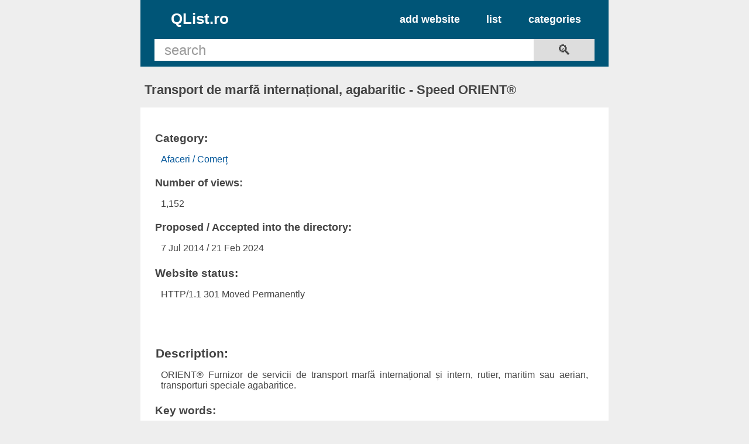

--- FILE ---
content_type: text/html; charset=UTF-8
request_url: https://www.qlist.ro/detalii_website.php?lang=en&id=563
body_size: 4479
content:
<!DOCTYPE HTML><html lang="en">
<head><meta charset="UTF-8"><meta name="viewport" content="width=device-width, initial-scale=1"><meta name="robots" content="index,follow">
<link rel="alternate" hreflang="en" href="https://www.qlist.ro/detalii_website.php?lang=en&amp;id=563"><link rel="alternate" hreflang="ro" href="https://www.qlist.ro/detalii_website.php?lang=ro&amp;id=563"><title>Transport de marfă internațional, agabaritic - Speed ORIENT® http://www.spedorient.com</title><meta name="description" content="ORIENT® Furnizor de servicii de transport marfă internațional și intern, rutier, maritim sau aerian, transporturi speciale agabaritice.">
<style>
article, aside, details, figcaption, figure, footer, header, hgroup, main, menu, nav, section {display: block;}
* {-webkit-box-sizing: border-box;margin: 0;padding: 0;}body {background-color: #eee;color: #444;font-family: Arial, Helvetica, sans-serif;font-size: 1em;text-align: center;}a {color: #059;text-decoration: none;}a:link {color: #059;text-decoration: none;}a:hover {color: #035;text-decoration: none;}h1, h2, h3, h4, h5 {margin: 1.2em 0.3125em 0.75em 0.3125em;}h1 {font-size: 1.4em;}h2 {font-size: 1.3em;}h3 {font-size: 1.2em;}h4 {font-size: 1.1em;}h5 {font-size: 1em;}ul {height: auto;list-style: none;overflow: auto;}p {margin: 1em;}h1.msg, h2.msg, h1.top, h2.top {background-color: #fff;color: #555;height: auto;margin: 0.625em 0;overflow: auto;padding: 1em;text-align: center;}h1.top a {display: block;padding: 1em;}
#layout {margin: 0 auto;text-align: left;width: 50em;}#header {background-color: #057;clear: both;color: #fff;height: auto;overflow: hidden;padding: 0 3%;}#logo {display: inline-block;float: left;font-size: 1.6em;margin: 0.7em;}#logo a {color: #fff;padding: 0.4em;}#nav {clear: none;float: right;}#nav li {display: inline-block;float: left;}#nav a, div.rdr ul li a {color: #fff;display: inline-block;font-size: 1.1em;font-weight: bold;padding: 1.3em;text-align: center;width: 100%;}div.rdr ul li a.on, div.rdr ul li a:hover, #nav a:active, #nav li.current a, #nav a:hover {background-color: #035;color: #fff;}
.menu-icon {display: none;} input[type=checkbox] {display: none;} #toggle:checked ~ #nav {display: block;}
div.bads {content-visibility: auto; contain-intrinsic-size: auto 261px;}div.adv728_90, div.head, div.info, div.infoc {background-color: #fff;color: #444;clear: both;float: none;height: auto;text-align: center;}div.adv728_90 {margin: 1.6em 0;min-height: 210px;}div.head {background-color: #eee;min-height: 3em;overflow: auto;overflow-y: visible;padding: 0.625em;}div.info, div.infoc {overflow: auto;padding: 1.2em;text-align: justify;}div.infoc {text-align: center;}div.info ul {width: 100%;}div.info ul li {clear: both;display: block;height: auto;margin: 2%;overflow: auto;padding: 1%;}
#nsearch {background-color: #057;color: #444;display: flex;height: auto;margin: 0;overflow: hidden;padding: 0 3% 10px 3%;}#nsearch #text_word {background-color: #fff;border: none;color: #999;font-size: 1.5em;margin: 0;padding: 0.2em 0.7em;width: 100%;}#nsearch #submit-top {background-color: #ddd;border: none;color: #444;font-size: 1.5em;margin: 0;padding: 0.2em;text-align: center;width: 5em;}#nsearch #text_word:hover, #nsearch #text_word:focus {border: none;color: #444;}#nsearch #submit-top:hover, #nsearch #submit-top:focus {background-color: #ccc;cursor: pointer;}input {border: 0.125em solid #edc;background: #f7f7dd;color: #444;margin: 0.125em;padding: 0.1875em;}input:hover, input:focus {border: 0.125em solid #fc0;background: #fff;}#forma {background-color: #057;color: #fff;height: auto;margin: 0.5em 0 1em 0;overflow: hidden;padding: 1em 1.2em 1em 1.2em;position: relative;text-align: left;}#forma input {display: block;float: left;font-size: 1.4em;margin: 0.2em 0;padding: 0.2em 0;width: 100%;}div.pages {background-color: #fff;clear: both;display: block;float: none;height: auto;margin: 1em auto;overflow: auto;text-align: center;width: 100%;}div.pages ul li {clear: none;display: inline-block;float: none;padding: 0;}div.pages ul li a {display: inline-block;font-size: 1.4em;margin: 0;padding: 1em;}iframe.get_headers {border: 1px solid #eef;color: #555;height: 6em;margin: 1em auto;overflow: auto;padding: 1em;text-align: center;width: 100%;}#footer {background-color: #444;color: #ddd;height: auto;overflow: hidden;}#footer-inside {background-color: #333;height: auto;margin: 0 auto 3em auto;overflow: auto;text-align: center;width: 50em;}#footer ul {float: none;height: auto;overflow: auto;}#footer li {display: inline;height: auto;float: left;overflow: auto;position: relative;width: 33.333%;}#footer li.term {background-color: #057;font-weight: bold;width: 25%;}#footer li.lang {font-weight: bold;width: 50%;}#footer li.footsite {background-color: #fff;font-weight: bold;width: 100%;}#footer li a {border-bottom: 0.0625em dotted #777;color: #ddd;display: inline-block;line-height: 3em;text-align: center;width: 100%;}#footer li.term a {color: #fff;}#footer li.footsite a {color: #333;}#footer a:hover, #footer li.footsite a:hover {background-color: #222;color: #fff;}@media screen and (max-width: 50em) {
body {font-size: 90%;}#layout, #header, #footer-inside {width: 100%;}#header {padding: 0;}#nsearch {border-bottom: 2px solid #057; padding: 0}
#footer ul {display: block;width: 100%;}#nav li {position: relative;}#footer li, #footer li.term {position: relative;width: 50%;}
}@media screen and (max-width: 40em) {
#nav {border-top: 1px dotted #999;display: none;width: 100%;}#nav li {width: 50%;}#nav a {text-align: left;text-indent: 2%;}
div.info, div.infoc, #listeaza_numere li {padding: 0.3125em;}
.menu-icon{display:block;padding: 1.2em 1.5em 0.5em 0;}.menu-icon div{width: 33px;height: 4px;margin-bottom: 5px;position: relative; background-color: #fff;border-radius: 3px; transform-origin: 4px 0px; transition: transform 0.5s cubic-bezier(0.77,0.2,0.05,1.0), background 0.5s cubic-bezier(0.77,0.2,0.05,1.0), opacity 0.55s ease;}
label {float: right; display: inline-block; cursor:pointer;}
.menu:checked ~ label div:nth-last-child(1) {opacity: 1;transform: translate(0px,-15px) rotate(45deg);}.menu:checked ~ label div:nth-last-child(2) {opacity: 1;transform: rotate(-45deg) translate(-11px, 5px);}.menu:checked ~ label div:nth-last-child(3) {opacity:0;}
}@media only screen and (max-width: 30em) {
body {font-size: 80%;}#footer li, #footer li.term {width: 100%;}#footer li.lang {width: 50%;}
}@media only screen and (max-width: 20em){
h1 {font-size: 1.3em;}h2 {font-size: 1.23em;}h3 {font-size: 1.16em;}h4 {font-size: 1.09em;}#logo {font-size: 1.4em;}#nav li {float: none;width: 100%;}
}@media only screen and (max-width: 15em){
#logo {display: none;}#footer li.lang {width: 100%;}
}@media only screen and (max-width: 11em){
div.rdr ul li, div.rdr ul li a {width: 100%;}
}@media only screen and (max-width: 7.8125em){
div.adv728_90 {width: 7.8125em;}
}</style>
</head><body><div id="layout"><header id="header"><h1 id="logo"><a href="https://www.qlist.ro/?lang=en" title="qlist.ro: quality web directory, with direct links, free">QList.ro</a></h1>
<nav><input type="checkbox" id="toggle" class="menu"><label for="toggle" class="menu-icon"><div></div><div></div><div></div></label><ul id="nav">
<li><a href="https://www.qlist.ro/propune_link.php?lang=en" title="add website">add website</a></li>
<li><a href="https://www.qlist.ro/listeaza.php?lang=en" title="list">list</a></li>
<li><a href="https://www.qlist.ro/categorii.php?lang=en" title="categories directory">categories</a></li>
</ul></nav></header><form id="nsearch" method="GET" action="https://www.qlist.ro/listeaza.php"><input id="lang" type="hidden" name="lang" value="en"><input type="text" id="text_word" name="text_word" value="search" maxLength="100" onblur="if(this.value=='') this.value='search';" onfocus="if(this.value=='search') this.value='';" onKeyUp="replaceChars(this);"><input type="submit" id="submit-top" value="&#128269;"></form><h1>Transport de marfă internațional, agabaritic - Speed ORIENT® </h1>
		<div class="info"><h3>Category: </h3><p><a href="https://www.qlist.ro/listeaza.php?lang=en&amp;id=1" title="Afaceri / Comerț"> Afaceri / Comerț </a></p><h4>Number of views:</h4><p>1,152 </p><h4>Proposed / Accepted into the directory: </h4><p>7 Jul 2014 / 21 Feb 2024 </p><h3>Website status: </h3><p>HTTP/1.1 301 Moved Permanently </p></div><div class="info"><h2>Description: </h2><p>ORIENT® Furnizor de servicii de transport marfă internațional și intern, rutier, maritim sau aerian, transporturi speciale agabaritice. </p><h3>Key words: </h3><p>transport marfă, transport internațional, servicii transport, transport marfă rutier, transport marfă maritim, transport marfă aerian, transporturi agabaritice </p><input id="url" name="url" type="hidden" value="http://www.spedorient.com"><h3>Website address (direct link):  </h3><p><a href="http://www.spedorient.com" target="_blank" title="Transport de marfă internațional, agabaritic - Speed ORIENT®" rel="nofollow"> http://www.spedorient.com </a></p></div><div class="info"><div class="fb-share-button" data-href="https://www.qlist.ro/detalii_website.php?lang=en&amp;id=563" data-layout="box_count" data-size="large" data-lazy="true"><a target="_blank" href="https://www.facebook.com/sharer/sharer.php?u=https%3A%2F%2Fwww.qlist.ro%2Fdetalii_website.php%3Flang%3Den%26id%3D563&amp;src=sdkpreparse" class="fb-xfbml-parse-ignore" rel="nofollow">Share</a></div></div>
		<div class="pages"><ul><li><a href="https://www.qlist.ro/detalii_website.php?lang=en&amp;id=562" title="previous site"> <b>&lt; previous site</b> </a></li><li><a href="https://www.qlist.ro/detalii_website.php?lang=en&amp;id=564" title="next site"> <b>next site &gt;</b> </a></li> </ul></div><div id="fb-root"></div><script async defer crossorigin="anonymous" src="https://connect.facebook.net/en_US/sdk.js#xfbml=1&version=v22.0"></script></div><footer><div id="footer"><div id="footer-inside"><ul><li class="term"><a href="https://www.qlist.ro/despre_qlist.php?lang=en" title="about QList.ro"> about </a></li><li class="term"><a href="https://www.qlist.ro/sugestii.php?lang=en" title="suggestions"> suggestions</a></li><li class="term"><a href="https://www.qlist.ro/termeni.php?lang=en" title="Terms and Conditions"> terms </a></li><li class="term"><a href="https://www.qlist.ro/cookie-policy.php?lang=en" title="cookie policy"> cookie policy</a></li><li class="lang"><a href="https://www.qlist.ro/detalii_website.php?lang=ro&amp;id=563" title="limba Română"> Română </a></li><li class="lang"><a href="https://www.qlist.ro/detalii_website.php?lang=en&amp;id=563" title="English language"> English </a></li><li class="footsite"><a href="https://www.qlist.ro/index.php?lang=en" title="quality web directory, with direct links, free"> &#169; 2012 - 2026 qlist.ro </a></li><li><a href="https://en.numere-prime.ro/index.php" title="Check prime numbers, prime factors factoring, common factors (divisors), gcf, and multiples, lcm, fractions simplification (reducing to lower terms), coprime numbers, parity" target="_blank"> Prime factors </a></li><li><a href="http://www.numere-romane.ro/index.php?lang=en" title="Roman numerals converter for number and calendar dates" target="_blank"> Roman numerals </a></li><li><a href="https://en.fractii.ro" title="Online calculator: automatically adding, subtracting, multiplying, reducing (simplifying), comparing or sorting out multiple unlike (or equal) denominators ordinary fractions, with explanations; results are explained step by step" target="_blank"> Ordinary fractions </a></li><li><a href="http://number-word.calculators.ro" title="Convert numbers to American English words: write out cardinal numbers, USD dollar currency, checks amounts, ordinal numbers, in words" target="_blank"> Numbers to words converter </a></li><li><li><a href="http://percentages.calculators.ro" title="Online calculators for simple percentages calculations, percentage changes, increase or decrease, by percentage of value" target="_blank"> Percentages calculators </a></li><li><a href="http://sales-tax.calculators.ro" title="Calculate sales tax by adding it to the selling prices (without tax) in order to get to the final bill prices (with tax) or reverse calculate it out of the final to get back to the selling prices" target="_blank"> Sales tax calculator </a></li><li><a href="http://vat.calculators.ro" title="Online VAT calculator, values with or without VAT, add or extract VAT from value" target="_blank"> VAT calculator </a></li><li><a href="http://leap-years.calculators.ro" title="Leap years, what are they, when do leap years occur in the calendar, why do we need leap years, calculate the next or the last leap years" target="_blank"> Leap years </a></li><li><a href="http://binary-system.base-conversion.ro" title="Binary numbers represented in computer language, conversions between base 2 and base 10 (decimal system), for integers (unsigned, signed, binary one's complement, binary two's complement) and decimals (float and double, single and double precision, on 32 or 64 bit, IEEE 754 floating point standard)" target="_blank"> Binary numbers base conversions </a></li><li><a href="http://interest.calculators.ro" title="Calculate the compound interest, with regular contributions, the future value of the investment and the simple interest" target="_blank"> Compound Interest </a></li><li><a href="http://simple-interest.calculators.ro" title="calculate simple flat rate interest on amounts of money deposited in bank accounts, borrowed or lent, by the interest rates, duration periods and additional banking fees" target="_blank"> Simple flat rate interest </a></li><li><a href="http://numbers.mathdial.com" title="Automatically round-off, add and subtract multiple digit numbers, step-by-step explanations" target="_blank"> Math operations </a></li><li><a href="http://www.haios.ro/index.php?lang=en" title="Free online games and quizzes tests, funny pictures and new jokes, e-cards messages and known facts"> Fun online </a></li><li><a href="http://www.nume-copii-baieti.ro/index.php?lang=en" title="Find out origin, meaning, parent and derived names out of boys children names" target="_blank"> Boys children names </a></li></ul></div></div></footer>
<script>
function replaceChars(entry){no=new Array('â','Â','ă','Ă','î','Î','ş','Ş','ţ','Ţ','ș','Ș','ț','Ț');to=new Array('a','A','a','A','i','I','s','S','t','T','s','S','t','T');temp=''+entry.value;for(var i=0;i<no.length;i++){while(temp.indexOf(no[i])>-1){pos=temp.indexOf(no[i]);temp=''+(temp.substring(0,pos)+to[i]+temp.substring((pos+no[i].length),temp.length));}entry.value=temp;}}
</script>
</body></html>